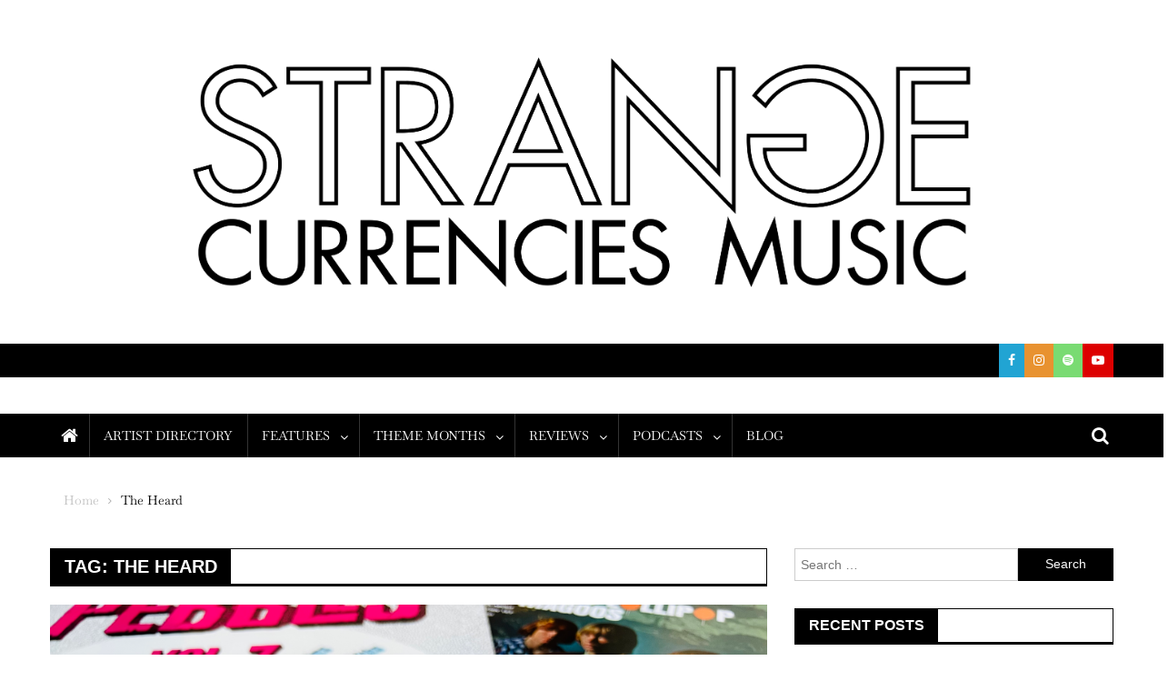

--- FILE ---
content_type: text/html; charset=UTF-8
request_url: http://strangecurrenciesmusic.com/tag/the-heard/
body_size: 12788
content:
<!doctype html>
<html lang="en-US">
<head>
<meta charset="UTF-8">
<meta name="viewport" content="width=device-width, initial-scale=1">
<link rel="profile" href="http://gmpg.org/xfn/11">

<title>The Heard &#8211; Strange Currencies</title>
<meta name='robots' content='max-image-preview:large' />
<script type="text/javascript">
/* <![CDATA[ */
window.koko_analytics = {"url":"http:\/\/strangecurrenciesmusic.com\/koko-analytics-collect.php","site_url":"http:\/\/strangecurrenciesmusic.com","post_id":0,"path":"\/tag\/the-heard\/","method":"cookie","use_cookie":true};
/* ]]> */
</script>
<link rel='dns-prefetch' href='//fonts.googleapis.com' />
<link href='https://fonts.gstatic.com' crossorigin rel='preconnect' />
<link rel="alternate" type="application/rss+xml" title="Strange Currencies &raquo; Feed" href="http://strangecurrenciesmusic.com/feed/" />
<link rel="alternate" type="application/rss+xml" title="Strange Currencies &raquo; Comments Feed" href="http://strangecurrenciesmusic.com/comments/feed/" />
<link rel="alternate" type="application/rss+xml" title="Strange Currencies &raquo; The Heard Tag Feed" href="http://strangecurrenciesmusic.com/tag/the-heard/feed/" />
<style id='wp-img-auto-sizes-contain-inline-css' type='text/css'>
img:is([sizes=auto i],[sizes^="auto," i]){contain-intrinsic-size:3000px 1500px}
/*# sourceURL=wp-img-auto-sizes-contain-inline-css */
</style>
<style id='wp-emoji-styles-inline-css' type='text/css'>

	img.wp-smiley, img.emoji {
		display: inline !important;
		border: none !important;
		box-shadow: none !important;
		height: 1em !important;
		width: 1em !important;
		margin: 0 0.07em !important;
		vertical-align: -0.1em !important;
		background: none !important;
		padding: 0 !important;
	}
/*# sourceURL=wp-emoji-styles-inline-css */
</style>
<style id='wp-block-library-inline-css' type='text/css'>
:root{--wp-block-synced-color:#7a00df;--wp-block-synced-color--rgb:122,0,223;--wp-bound-block-color:var(--wp-block-synced-color);--wp-editor-canvas-background:#ddd;--wp-admin-theme-color:#007cba;--wp-admin-theme-color--rgb:0,124,186;--wp-admin-theme-color-darker-10:#006ba1;--wp-admin-theme-color-darker-10--rgb:0,107,160.5;--wp-admin-theme-color-darker-20:#005a87;--wp-admin-theme-color-darker-20--rgb:0,90,135;--wp-admin-border-width-focus:2px}@media (min-resolution:192dpi){:root{--wp-admin-border-width-focus:1.5px}}.wp-element-button{cursor:pointer}:root .has-very-light-gray-background-color{background-color:#eee}:root .has-very-dark-gray-background-color{background-color:#313131}:root .has-very-light-gray-color{color:#eee}:root .has-very-dark-gray-color{color:#313131}:root .has-vivid-green-cyan-to-vivid-cyan-blue-gradient-background{background:linear-gradient(135deg,#00d084,#0693e3)}:root .has-purple-crush-gradient-background{background:linear-gradient(135deg,#34e2e4,#4721fb 50%,#ab1dfe)}:root .has-hazy-dawn-gradient-background{background:linear-gradient(135deg,#faaca8,#dad0ec)}:root .has-subdued-olive-gradient-background{background:linear-gradient(135deg,#fafae1,#67a671)}:root .has-atomic-cream-gradient-background{background:linear-gradient(135deg,#fdd79a,#004a59)}:root .has-nightshade-gradient-background{background:linear-gradient(135deg,#330968,#31cdcf)}:root .has-midnight-gradient-background{background:linear-gradient(135deg,#020381,#2874fc)}:root{--wp--preset--font-size--normal:16px;--wp--preset--font-size--huge:42px}.has-regular-font-size{font-size:1em}.has-larger-font-size{font-size:2.625em}.has-normal-font-size{font-size:var(--wp--preset--font-size--normal)}.has-huge-font-size{font-size:var(--wp--preset--font-size--huge)}.has-text-align-center{text-align:center}.has-text-align-left{text-align:left}.has-text-align-right{text-align:right}.has-fit-text{white-space:nowrap!important}#end-resizable-editor-section{display:none}.aligncenter{clear:both}.items-justified-left{justify-content:flex-start}.items-justified-center{justify-content:center}.items-justified-right{justify-content:flex-end}.items-justified-space-between{justify-content:space-between}.screen-reader-text{border:0;clip-path:inset(50%);height:1px;margin:-1px;overflow:hidden;padding:0;position:absolute;width:1px;word-wrap:normal!important}.screen-reader-text:focus{background-color:#ddd;clip-path:none;color:#444;display:block;font-size:1em;height:auto;left:5px;line-height:normal;padding:15px 23px 14px;text-decoration:none;top:5px;width:auto;z-index:100000}html :where(.has-border-color){border-style:solid}html :where([style*=border-top-color]){border-top-style:solid}html :where([style*=border-right-color]){border-right-style:solid}html :where([style*=border-bottom-color]){border-bottom-style:solid}html :where([style*=border-left-color]){border-left-style:solid}html :where([style*=border-width]){border-style:solid}html :where([style*=border-top-width]){border-top-style:solid}html :where([style*=border-right-width]){border-right-style:solid}html :where([style*=border-bottom-width]){border-bottom-style:solid}html :where([style*=border-left-width]){border-left-style:solid}html :where(img[class*=wp-image-]){height:auto;max-width:100%}:where(figure){margin:0 0 1em}html :where(.is-position-sticky){--wp-admin--admin-bar--position-offset:var(--wp-admin--admin-bar--height,0px)}@media screen and (max-width:600px){html :where(.is-position-sticky){--wp-admin--admin-bar--position-offset:0px}}

/*# sourceURL=wp-block-library-inline-css */
</style><style id='global-styles-inline-css' type='text/css'>
:root{--wp--preset--aspect-ratio--square: 1;--wp--preset--aspect-ratio--4-3: 4/3;--wp--preset--aspect-ratio--3-4: 3/4;--wp--preset--aspect-ratio--3-2: 3/2;--wp--preset--aspect-ratio--2-3: 2/3;--wp--preset--aspect-ratio--16-9: 16/9;--wp--preset--aspect-ratio--9-16: 9/16;--wp--preset--color--black: #000000;--wp--preset--color--cyan-bluish-gray: #abb8c3;--wp--preset--color--white: #ffffff;--wp--preset--color--pale-pink: #f78da7;--wp--preset--color--vivid-red: #cf2e2e;--wp--preset--color--luminous-vivid-orange: #ff6900;--wp--preset--color--luminous-vivid-amber: #fcb900;--wp--preset--color--light-green-cyan: #7bdcb5;--wp--preset--color--vivid-green-cyan: #00d084;--wp--preset--color--pale-cyan-blue: #8ed1fc;--wp--preset--color--vivid-cyan-blue: #0693e3;--wp--preset--color--vivid-purple: #9b51e0;--wp--preset--gradient--vivid-cyan-blue-to-vivid-purple: linear-gradient(135deg,rgb(6,147,227) 0%,rgb(155,81,224) 100%);--wp--preset--gradient--light-green-cyan-to-vivid-green-cyan: linear-gradient(135deg,rgb(122,220,180) 0%,rgb(0,208,130) 100%);--wp--preset--gradient--luminous-vivid-amber-to-luminous-vivid-orange: linear-gradient(135deg,rgb(252,185,0) 0%,rgb(255,105,0) 100%);--wp--preset--gradient--luminous-vivid-orange-to-vivid-red: linear-gradient(135deg,rgb(255,105,0) 0%,rgb(207,46,46) 100%);--wp--preset--gradient--very-light-gray-to-cyan-bluish-gray: linear-gradient(135deg,rgb(238,238,238) 0%,rgb(169,184,195) 100%);--wp--preset--gradient--cool-to-warm-spectrum: linear-gradient(135deg,rgb(74,234,220) 0%,rgb(151,120,209) 20%,rgb(207,42,186) 40%,rgb(238,44,130) 60%,rgb(251,105,98) 80%,rgb(254,248,76) 100%);--wp--preset--gradient--blush-light-purple: linear-gradient(135deg,rgb(255,206,236) 0%,rgb(152,150,240) 100%);--wp--preset--gradient--blush-bordeaux: linear-gradient(135deg,rgb(254,205,165) 0%,rgb(254,45,45) 50%,rgb(107,0,62) 100%);--wp--preset--gradient--luminous-dusk: linear-gradient(135deg,rgb(255,203,112) 0%,rgb(199,81,192) 50%,rgb(65,88,208) 100%);--wp--preset--gradient--pale-ocean: linear-gradient(135deg,rgb(255,245,203) 0%,rgb(182,227,212) 50%,rgb(51,167,181) 100%);--wp--preset--gradient--electric-grass: linear-gradient(135deg,rgb(202,248,128) 0%,rgb(113,206,126) 100%);--wp--preset--gradient--midnight: linear-gradient(135deg,rgb(2,3,129) 0%,rgb(40,116,252) 100%);--wp--preset--font-size--small: 13px;--wp--preset--font-size--medium: 20px;--wp--preset--font-size--large: 36px;--wp--preset--font-size--x-large: 42px;--wp--preset--font-family--baskervville: Baskervville;--wp--preset--spacing--20: 0.44rem;--wp--preset--spacing--30: 0.67rem;--wp--preset--spacing--40: 1rem;--wp--preset--spacing--50: 1.5rem;--wp--preset--spacing--60: 2.25rem;--wp--preset--spacing--70: 3.38rem;--wp--preset--spacing--80: 5.06rem;--wp--preset--shadow--natural: 6px 6px 9px rgba(0, 0, 0, 0.2);--wp--preset--shadow--deep: 12px 12px 50px rgba(0, 0, 0, 0.4);--wp--preset--shadow--sharp: 6px 6px 0px rgba(0, 0, 0, 0.2);--wp--preset--shadow--outlined: 6px 6px 0px -3px rgb(255, 255, 255), 6px 6px rgb(0, 0, 0);--wp--preset--shadow--crisp: 6px 6px 0px rgb(0, 0, 0);}:where(.is-layout-flex){gap: 0.5em;}:where(.is-layout-grid){gap: 0.5em;}body .is-layout-flex{display: flex;}.is-layout-flex{flex-wrap: wrap;align-items: center;}.is-layout-flex > :is(*, div){margin: 0;}body .is-layout-grid{display: grid;}.is-layout-grid > :is(*, div){margin: 0;}:where(.wp-block-columns.is-layout-flex){gap: 2em;}:where(.wp-block-columns.is-layout-grid){gap: 2em;}:where(.wp-block-post-template.is-layout-flex){gap: 1.25em;}:where(.wp-block-post-template.is-layout-grid){gap: 1.25em;}.has-black-color{color: var(--wp--preset--color--black) !important;}.has-cyan-bluish-gray-color{color: var(--wp--preset--color--cyan-bluish-gray) !important;}.has-white-color{color: var(--wp--preset--color--white) !important;}.has-pale-pink-color{color: var(--wp--preset--color--pale-pink) !important;}.has-vivid-red-color{color: var(--wp--preset--color--vivid-red) !important;}.has-luminous-vivid-orange-color{color: var(--wp--preset--color--luminous-vivid-orange) !important;}.has-luminous-vivid-amber-color{color: var(--wp--preset--color--luminous-vivid-amber) !important;}.has-light-green-cyan-color{color: var(--wp--preset--color--light-green-cyan) !important;}.has-vivid-green-cyan-color{color: var(--wp--preset--color--vivid-green-cyan) !important;}.has-pale-cyan-blue-color{color: var(--wp--preset--color--pale-cyan-blue) !important;}.has-vivid-cyan-blue-color{color: var(--wp--preset--color--vivid-cyan-blue) !important;}.has-vivid-purple-color{color: var(--wp--preset--color--vivid-purple) !important;}.has-black-background-color{background-color: var(--wp--preset--color--black) !important;}.has-cyan-bluish-gray-background-color{background-color: var(--wp--preset--color--cyan-bluish-gray) !important;}.has-white-background-color{background-color: var(--wp--preset--color--white) !important;}.has-pale-pink-background-color{background-color: var(--wp--preset--color--pale-pink) !important;}.has-vivid-red-background-color{background-color: var(--wp--preset--color--vivid-red) !important;}.has-luminous-vivid-orange-background-color{background-color: var(--wp--preset--color--luminous-vivid-orange) !important;}.has-luminous-vivid-amber-background-color{background-color: var(--wp--preset--color--luminous-vivid-amber) !important;}.has-light-green-cyan-background-color{background-color: var(--wp--preset--color--light-green-cyan) !important;}.has-vivid-green-cyan-background-color{background-color: var(--wp--preset--color--vivid-green-cyan) !important;}.has-pale-cyan-blue-background-color{background-color: var(--wp--preset--color--pale-cyan-blue) !important;}.has-vivid-cyan-blue-background-color{background-color: var(--wp--preset--color--vivid-cyan-blue) !important;}.has-vivid-purple-background-color{background-color: var(--wp--preset--color--vivid-purple) !important;}.has-black-border-color{border-color: var(--wp--preset--color--black) !important;}.has-cyan-bluish-gray-border-color{border-color: var(--wp--preset--color--cyan-bluish-gray) !important;}.has-white-border-color{border-color: var(--wp--preset--color--white) !important;}.has-pale-pink-border-color{border-color: var(--wp--preset--color--pale-pink) !important;}.has-vivid-red-border-color{border-color: var(--wp--preset--color--vivid-red) !important;}.has-luminous-vivid-orange-border-color{border-color: var(--wp--preset--color--luminous-vivid-orange) !important;}.has-luminous-vivid-amber-border-color{border-color: var(--wp--preset--color--luminous-vivid-amber) !important;}.has-light-green-cyan-border-color{border-color: var(--wp--preset--color--light-green-cyan) !important;}.has-vivid-green-cyan-border-color{border-color: var(--wp--preset--color--vivid-green-cyan) !important;}.has-pale-cyan-blue-border-color{border-color: var(--wp--preset--color--pale-cyan-blue) !important;}.has-vivid-cyan-blue-border-color{border-color: var(--wp--preset--color--vivid-cyan-blue) !important;}.has-vivid-purple-border-color{border-color: var(--wp--preset--color--vivid-purple) !important;}.has-vivid-cyan-blue-to-vivid-purple-gradient-background{background: var(--wp--preset--gradient--vivid-cyan-blue-to-vivid-purple) !important;}.has-light-green-cyan-to-vivid-green-cyan-gradient-background{background: var(--wp--preset--gradient--light-green-cyan-to-vivid-green-cyan) !important;}.has-luminous-vivid-amber-to-luminous-vivid-orange-gradient-background{background: var(--wp--preset--gradient--luminous-vivid-amber-to-luminous-vivid-orange) !important;}.has-luminous-vivid-orange-to-vivid-red-gradient-background{background: var(--wp--preset--gradient--luminous-vivid-orange-to-vivid-red) !important;}.has-very-light-gray-to-cyan-bluish-gray-gradient-background{background: var(--wp--preset--gradient--very-light-gray-to-cyan-bluish-gray) !important;}.has-cool-to-warm-spectrum-gradient-background{background: var(--wp--preset--gradient--cool-to-warm-spectrum) !important;}.has-blush-light-purple-gradient-background{background: var(--wp--preset--gradient--blush-light-purple) !important;}.has-blush-bordeaux-gradient-background{background: var(--wp--preset--gradient--blush-bordeaux) !important;}.has-luminous-dusk-gradient-background{background: var(--wp--preset--gradient--luminous-dusk) !important;}.has-pale-ocean-gradient-background{background: var(--wp--preset--gradient--pale-ocean) !important;}.has-electric-grass-gradient-background{background: var(--wp--preset--gradient--electric-grass) !important;}.has-midnight-gradient-background{background: var(--wp--preset--gradient--midnight) !important;}.has-small-font-size{font-size: var(--wp--preset--font-size--small) !important;}.has-medium-font-size{font-size: var(--wp--preset--font-size--medium) !important;}.has-large-font-size{font-size: var(--wp--preset--font-size--large) !important;}.has-x-large-font-size{font-size: var(--wp--preset--font-size--x-large) !important;}.has-baskervville-font-family{font-family: var(--wp--preset--font-family--baskervville) !important;}
/*# sourceURL=global-styles-inline-css */
</style>

<style id='classic-theme-styles-inline-css' type='text/css'>
/*! This file is auto-generated */
.wp-block-button__link{color:#fff;background-color:#32373c;border-radius:9999px;box-shadow:none;text-decoration:none;padding:calc(.667em + 2px) calc(1.333em + 2px);font-size:1.125em}.wp-block-file__button{background:#32373c;color:#fff;text-decoration:none}
/*# sourceURL=/wp-includes/css/classic-themes.min.css */
</style>
<link rel='stylesheet' id='font-awesome-css' href='http://strangecurrenciesmusic.com/wp-content/themes/blogmagazine/inc/dglib/assets/library/font-awesome/css/font-awesome.min.css?ver=1.0.0' type='text/css' media='all' />
<link rel='stylesheet' id='dg-front-style-css' href='http://strangecurrenciesmusic.com/wp-content/themes/blogmagazine/inc/dglib/assets/css/dg-front-style.min.css?ver=1.0.0' type='text/css' media='all' />
<link rel='stylesheet' id='blogmagazine-fonts-css' href='https://fonts.googleapis.com/css?family=Roboto+Condensed%3A300italic%2C400italic%2C700italic%2C400%2C300%2C700%7CRoboto%3A300%2C400%2C400i%2C500%2C700%7CTitillium+Web%3A400%2C600%2C700%2C300&#038;subset=latin%2Clatin-ext' type='text/css' media='all' />
<link rel='stylesheet' id='lightslider-style-css' href='http://strangecurrenciesmusic.com/wp-content/themes/blogmagazine/assets/library/lightslider/css/lightslider.min.css?ver=1.1.6' type='text/css' media='all' />
<link rel='stylesheet' id='blogmagazine-main-style-css' href='http://strangecurrenciesmusic.com/wp-content/themes/blogmagazine/assets/css/blogmagazine.min.css?ver=1.0.0' type='text/css' media='all' />
<link rel='stylesheet' id='blogmagazine-style-css' href='http://strangecurrenciesmusic.com/wp-content/themes/blogmagazine/style.css?ver=1.1.7' type='text/css' media='all' />
<style id='blogmagazine-style-inline-css' type='text/css'>
.category-button.blogmagazine-cat-122 a{background-color:#ffffff;color:#fff}
.category-button.blogmagazine-cat-122 a:hover{color:#fff}
.category-button.blogmagazine-cat-122 a:hover{background-color:#cdcdcd}
.blogmagazine-block-title .blogmagazine-cat-122{color:#ffffff}
.ticker-caption,.blogmagazine-ticker-block .lSAction > a,.page-header .page-title,.blogmagazine-block-title .wdgt-tab-term.active-item,.blogmagazine-block-title .wdgt-tab-term:hover,.blogmagazine-block-title .title-wrapper,.blogmagazine-header-menu-block-wrap,.navigation .nav-links a,.bttn,button,input[type='button'],input[type='reset'],input[type='submit'],.navigation .nav-links a:hover,.bttn:hover,button,input[type='button']:hover,input[type='reset']:hover,input[type='submit']:hover,.widget_search .search-submit,.edit-link .post-edit-link,.reply .comment-reply-link,.blogmagazine-top-header-wrap,.blogmagazine-header-menu-wrapper,.main-navigation ul.sub-menu,.main-navigation ul.children,.blogmagazine-header-menu-wrapper::before,.blogmagazine-header-menu-wrapper::after,.blogmagazine-header-search-wrapper .search-form-main .search-submit,.blogmagazine_default_tabbed ul.widget-tabs li,.blogmagazine-full-width-title-nav-wrap .carousel-nav-action .carousel-controls:hover,.blogmagazine_social_media .social-link a,.blogmagazine-archive-more .blogmagazine-button:hover,.error404 .page-title,#blogmagazine-scrollup,.blogmagazine_featured_slider .slider-posts .lSAction > a:hover,div.wpforms-container-full .wpforms-form input[type='submit'],div.wpforms-container-full .wpforms-form button[type='submit'],div.wpforms-container-full .wpforms-form .wpforms-page-button,div.wpforms-container-full .wpforms-form input[type='submit']:hover,div.wpforms-container-full .wpforms-form button[type='submit']:hover,div.wpforms-container-full .wpforms-form .wpforms-page-button:hover{background-color:#000000}
.main-navigation ul .menu-item.current-menu-item > a,.main-navigation ul .menu-item.current-page-ancestor > a,.main-navigation ul .menu-item:hover > a,.home .blogmagazine-home-icon a,.main-navigation ul .menu-item:hover > a,.blogmagazine-home-icon a:hover,.main-navigation ul li:hover > a,.main-navigation ul li.current-menu-item > a,.main-navigation ul li.current_page_item > a,.main-navigation ul li.current-menu-ancestor > a,.blogmagazine_default_tabbed ul.widget-tabs li.ui-tabs-active,.blogmagazine_default_tabbed ul.widget-tabs li:hover{background-color:#000000}
.blogmagazine-header-menu-block-wrap::before,.blogmagazine-header-menu-block-wrap::after{border-right-color:#000000}
a,a:hover,a:focus,a:active,.widget a:hover,.widget a:hover::before,.widget li:hover::before,.entry-footer a:hover,.comment-author .fn .url:hover,#cancel-comment-reply-link,#cancel-comment-reply-link:before,.logged-in-as a,.blogmagazine-slide-content-wrap .post-title a:hover,#middle-footer .widget a:hover,#middle-footer .widget a:hover:before,#middle-footer .widget li:hover:before,.blogmagazine_featured_posts .blogmagazine-single-post .blogmagazine-post-content .blogmagazine-post-title a:hover,.blogmagazine_fullwidth_posts .blogmagazine-single-post .blogmagazine-post-title a:hover,.blogmagazine_block_posts .layout3 .blogmagazine-primary-block-wrap .blogmagazine-single-post .blogmagazine-post-title a:hover,.blogmagazine_featured_posts .layout2 .blogmagazine-single-post-wrap .blogmagazine-post-content .blogmagazine-post-title a:hover,.blogmagazine-related-title,.blogmagazine-post-meta span:hover,.blogmagazine-post-meta span a:hover,.blogmagazine_featured_posts .layout2 .blogmagazine-single-post-wrap .blogmagazine-post-content .blogmagazine-post-meta span:hover,.blogmagazine_featured_posts .layout2 .blogmagazine-single-post-wrap .blogmagazine-post-content .blogmagazine-post-meta span a:hover,.blogmagazine-post-title.small-size a:hover,#footer-navigation ul li a:hover,.entry-title a:hover,.entry-meta span a:hover,.entry-meta span:hover,.blogmagazine-post-meta span:hover,.blogmagazine-post-meta span a:hover,.blogmagazine_featured_posts .blogmagazine-single-post-wrap .blogmagazine-post-content .blogmagazine-post-meta span:hover,.blogmagazine_featured_posts .blogmagazine-single-post-wrap .blogmagazine-post-content .blogmagazine-post-meta span a:hover,.blogmagazine_featured_slider .featured-posts .blogmagazine-single-post .blogmagazine-post-content .blogmagazine-post-title a:hover,.blogmagazine-block-title .wdgt-tab-term{color:#000000}
.dglib-breadcrumbs-wrapper .layout2 li.trail-item::before{border-top-color:#000000;border-bottom-color:#000000}
.dglib-breadcrumbs-wrapper .layout2 li.trail-item::after{border-left-color:#000000}
.dglib-breadcrumbs-wrapper .layout2 li.trail-item > a,.dglib-breadcrumbs-wrapper .layout2 li.trail-item > span{background-color:#000000}
.dglib-breadcrumbs-wrapper .layout2 li.trail-item.trail-end::before{border-top-color:#000000;border-bottom-color:#000000}
.dglib-breadcrumbs-wrapper .layout2 li.trail-item.trail-end::after{border-left-color:#000000}
.dglib-breadcrumbs-wrapper .layout2 li.trail-item.trail-end > a,.dglib-breadcrumbs-wrapper .layout2 li.trail-item.trail-end > span{background-color:#000000}
.page-header,.blogmagazine-block-title,.navigation .nav-links a,.bttn,button,input[type='button'],input[type='reset'],input[type='submit'],.widget_search .search-submit,.blogmagazine-archive-more .blogmagazine-button:hover{border-color:#000000}
.comment-list .comment-body,.blogmagazine-header-search-wrapper .search-form-main{border-top-color:#000000}
.blogmagazine-header-search-wrapper .search-form-main:before{border-bottom-color:#000000}
.blogmagazine-block-title .wdgt-tab-term.active-item a,.blogmagazine-block-title .wdgt-tab-term:hover a{color:#fff}.blogmagazine-logo-section-wrapper{color:blank}.site-title a{color:#000000}
/*# sourceURL=blogmagazine-style-inline-css */
</style>
<script type="text/javascript" src="http://strangecurrenciesmusic.com/wp-includes/js/jquery/jquery.min.js?ver=3.7.1" id="jquery-core-js"></script>
<script type="text/javascript" src="http://strangecurrenciesmusic.com/wp-includes/js/jquery/jquery-migrate.min.js?ver=3.4.1" id="jquery-migrate-js"></script>
<link rel="https://api.w.org/" href="http://strangecurrenciesmusic.com/wp-json/" /><link rel="alternate" title="JSON" type="application/json" href="http://strangecurrenciesmusic.com/wp-json/wp/v2/tags/1473" /><link rel="EditURI" type="application/rsd+xml" title="RSD" href="http://strangecurrenciesmusic.com/xmlrpc.php?rsd" />
<meta name="generator" content="WordPress 6.9" />
<style type="text/css" id="custom-background-css">
body.custom-background { background-color: #ffffff; }
</style>
	<link rel="icon" href="http://strangecurrenciesmusic.com/wp-content/uploads/2022/01/cropped-podcast-cover-32x32.jpg" sizes="32x32" />
<link rel="icon" href="http://strangecurrenciesmusic.com/wp-content/uploads/2022/01/cropped-podcast-cover-192x192.jpg" sizes="192x192" />
<link rel="apple-touch-icon" href="http://strangecurrenciesmusic.com/wp-content/uploads/2022/01/cropped-podcast-cover-180x180.jpg" />
<meta name="msapplication-TileImage" content="http://strangecurrenciesmusic.com/wp-content/uploads/2022/01/cropped-podcast-cover-270x270.jpg" />
		<style type="text/css" id="wp-custom-css">
			a {
     color: 		#0000FF;
}		</style>
			<!-- Fonts Plugin CSS - https://fontsplugin.com/ -->
	<style>
		/* Cached: January 22, 2026 at 1:18pm */
/* latin-ext */
@font-face {
  font-family: 'Baskervville';
  font-style: italic;
  font-weight: 400;
  font-display: swap;
  src: url(https://fonts.gstatic.com/s/baskervville/v20/YA9Kr0yU4l_XOrogbkun3kQQtamlrvL78dltSimQmw.woff2) format('woff2');
  unicode-range: U+0100-02BA, U+02BD-02C5, U+02C7-02CC, U+02CE-02D7, U+02DD-02FF, U+0304, U+0308, U+0329, U+1D00-1DBF, U+1E00-1E9F, U+1EF2-1EFF, U+2020, U+20A0-20AB, U+20AD-20C0, U+2113, U+2C60-2C7F, U+A720-A7FF;
}
/* latin */
@font-face {
  font-family: 'Baskervville';
  font-style: italic;
  font-weight: 400;
  font-display: swap;
  src: url(https://fonts.gstatic.com/s/baskervville/v20/YA9Kr0yU4l_XOrogbkun3kQQtamrrvL78dltSik.woff2) format('woff2');
  unicode-range: U+0000-00FF, U+0131, U+0152-0153, U+02BB-02BC, U+02C6, U+02DA, U+02DC, U+0304, U+0308, U+0329, U+2000-206F, U+20AC, U+2122, U+2191, U+2193, U+2212, U+2215, U+FEFF, U+FFFD;
}
/* latin-ext */
@font-face {
  font-family: 'Baskervville';
  font-style: italic;
  font-weight: 500;
  font-display: swap;
  src: url(https://fonts.gstatic.com/s/baskervville/v20/YA9Kr0yU4l_XOrogbkun3kQQtamlrvL78dltSimQmw.woff2) format('woff2');
  unicode-range: U+0100-02BA, U+02BD-02C5, U+02C7-02CC, U+02CE-02D7, U+02DD-02FF, U+0304, U+0308, U+0329, U+1D00-1DBF, U+1E00-1E9F, U+1EF2-1EFF, U+2020, U+20A0-20AB, U+20AD-20C0, U+2113, U+2C60-2C7F, U+A720-A7FF;
}
/* latin */
@font-face {
  font-family: 'Baskervville';
  font-style: italic;
  font-weight: 500;
  font-display: swap;
  src: url(https://fonts.gstatic.com/s/baskervville/v20/YA9Kr0yU4l_XOrogbkun3kQQtamrrvL78dltSik.woff2) format('woff2');
  unicode-range: U+0000-00FF, U+0131, U+0152-0153, U+02BB-02BC, U+02C6, U+02DA, U+02DC, U+0304, U+0308, U+0329, U+2000-206F, U+20AC, U+2122, U+2191, U+2193, U+2212, U+2215, U+FEFF, U+FFFD;
}
/* latin-ext */
@font-face {
  font-family: 'Baskervville';
  font-style: italic;
  font-weight: 600;
  font-display: swap;
  src: url(https://fonts.gstatic.com/s/baskervville/v20/YA9Kr0yU4l_XOrogbkun3kQQtamlrvL78dltSimQmw.woff2) format('woff2');
  unicode-range: U+0100-02BA, U+02BD-02C5, U+02C7-02CC, U+02CE-02D7, U+02DD-02FF, U+0304, U+0308, U+0329, U+1D00-1DBF, U+1E00-1E9F, U+1EF2-1EFF, U+2020, U+20A0-20AB, U+20AD-20C0, U+2113, U+2C60-2C7F, U+A720-A7FF;
}
/* latin */
@font-face {
  font-family: 'Baskervville';
  font-style: italic;
  font-weight: 600;
  font-display: swap;
  src: url(https://fonts.gstatic.com/s/baskervville/v20/YA9Kr0yU4l_XOrogbkun3kQQtamrrvL78dltSik.woff2) format('woff2');
  unicode-range: U+0000-00FF, U+0131, U+0152-0153, U+02BB-02BC, U+02C6, U+02DA, U+02DC, U+0304, U+0308, U+0329, U+2000-206F, U+20AC, U+2122, U+2191, U+2193, U+2212, U+2215, U+FEFF, U+FFFD;
}
/* latin-ext */
@font-face {
  font-family: 'Baskervville';
  font-style: italic;
  font-weight: 700;
  font-display: swap;
  src: url(https://fonts.gstatic.com/s/baskervville/v20/YA9Kr0yU4l_XOrogbkun3kQQtamlrvL78dltSimQmw.woff2) format('woff2');
  unicode-range: U+0100-02BA, U+02BD-02C5, U+02C7-02CC, U+02CE-02D7, U+02DD-02FF, U+0304, U+0308, U+0329, U+1D00-1DBF, U+1E00-1E9F, U+1EF2-1EFF, U+2020, U+20A0-20AB, U+20AD-20C0, U+2113, U+2C60-2C7F, U+A720-A7FF;
}
/* latin */
@font-face {
  font-family: 'Baskervville';
  font-style: italic;
  font-weight: 700;
  font-display: swap;
  src: url(https://fonts.gstatic.com/s/baskervville/v20/YA9Kr0yU4l_XOrogbkun3kQQtamrrvL78dltSik.woff2) format('woff2');
  unicode-range: U+0000-00FF, U+0131, U+0152-0153, U+02BB-02BC, U+02C6, U+02DA, U+02DC, U+0304, U+0308, U+0329, U+2000-206F, U+20AC, U+2122, U+2191, U+2193, U+2212, U+2215, U+FEFF, U+FFFD;
}
/* latin-ext */
@font-face {
  font-family: 'Baskervville';
  font-style: normal;
  font-weight: 400;
  font-display: swap;
  src: url(https://fonts.gstatic.com/s/baskervville/v20/YA9Ur0yU4l_XOrogbkun3kQQvpmppPPZ9PltWik.woff2) format('woff2');
  unicode-range: U+0100-02BA, U+02BD-02C5, U+02C7-02CC, U+02CE-02D7, U+02DD-02FF, U+0304, U+0308, U+0329, U+1D00-1DBF, U+1E00-1E9F, U+1EF2-1EFF, U+2020, U+20A0-20AB, U+20AD-20C0, U+2113, U+2C60-2C7F, U+A720-A7FF;
}
/* latin */
@font-face {
  font-family: 'Baskervville';
  font-style: normal;
  font-weight: 400;
  font-display: swap;
  src: url(https://fonts.gstatic.com/s/baskervville/v20/YA9Ur0yU4l_XOrogbkun3kQQsJmppPPZ9Plt.woff2) format('woff2');
  unicode-range: U+0000-00FF, U+0131, U+0152-0153, U+02BB-02BC, U+02C6, U+02DA, U+02DC, U+0304, U+0308, U+0329, U+2000-206F, U+20AC, U+2122, U+2191, U+2193, U+2212, U+2215, U+FEFF, U+FFFD;
}
/* latin-ext */
@font-face {
  font-family: 'Baskervville';
  font-style: normal;
  font-weight: 500;
  font-display: swap;
  src: url(https://fonts.gstatic.com/s/baskervville/v20/YA9Ur0yU4l_XOrogbkun3kQQvpmppPPZ9PltWik.woff2) format('woff2');
  unicode-range: U+0100-02BA, U+02BD-02C5, U+02C7-02CC, U+02CE-02D7, U+02DD-02FF, U+0304, U+0308, U+0329, U+1D00-1DBF, U+1E00-1E9F, U+1EF2-1EFF, U+2020, U+20A0-20AB, U+20AD-20C0, U+2113, U+2C60-2C7F, U+A720-A7FF;
}
/* latin */
@font-face {
  font-family: 'Baskervville';
  font-style: normal;
  font-weight: 500;
  font-display: swap;
  src: url(https://fonts.gstatic.com/s/baskervville/v20/YA9Ur0yU4l_XOrogbkun3kQQsJmppPPZ9Plt.woff2) format('woff2');
  unicode-range: U+0000-00FF, U+0131, U+0152-0153, U+02BB-02BC, U+02C6, U+02DA, U+02DC, U+0304, U+0308, U+0329, U+2000-206F, U+20AC, U+2122, U+2191, U+2193, U+2212, U+2215, U+FEFF, U+FFFD;
}
/* latin-ext */
@font-face {
  font-family: 'Baskervville';
  font-style: normal;
  font-weight: 600;
  font-display: swap;
  src: url(https://fonts.gstatic.com/s/baskervville/v20/YA9Ur0yU4l_XOrogbkun3kQQvpmppPPZ9PltWik.woff2) format('woff2');
  unicode-range: U+0100-02BA, U+02BD-02C5, U+02C7-02CC, U+02CE-02D7, U+02DD-02FF, U+0304, U+0308, U+0329, U+1D00-1DBF, U+1E00-1E9F, U+1EF2-1EFF, U+2020, U+20A0-20AB, U+20AD-20C0, U+2113, U+2C60-2C7F, U+A720-A7FF;
}
/* latin */
@font-face {
  font-family: 'Baskervville';
  font-style: normal;
  font-weight: 600;
  font-display: swap;
  src: url(https://fonts.gstatic.com/s/baskervville/v20/YA9Ur0yU4l_XOrogbkun3kQQsJmppPPZ9Plt.woff2) format('woff2');
  unicode-range: U+0000-00FF, U+0131, U+0152-0153, U+02BB-02BC, U+02C6, U+02DA, U+02DC, U+0304, U+0308, U+0329, U+2000-206F, U+20AC, U+2122, U+2191, U+2193, U+2212, U+2215, U+FEFF, U+FFFD;
}
/* latin-ext */
@font-face {
  font-family: 'Baskervville';
  font-style: normal;
  font-weight: 700;
  font-display: swap;
  src: url(https://fonts.gstatic.com/s/baskervville/v20/YA9Ur0yU4l_XOrogbkun3kQQvpmppPPZ9PltWik.woff2) format('woff2');
  unicode-range: U+0100-02BA, U+02BD-02C5, U+02C7-02CC, U+02CE-02D7, U+02DD-02FF, U+0304, U+0308, U+0329, U+1D00-1DBF, U+1E00-1E9F, U+1EF2-1EFF, U+2020, U+20A0-20AB, U+20AD-20C0, U+2113, U+2C60-2C7F, U+A720-A7FF;
}
/* latin */
@font-face {
  font-family: 'Baskervville';
  font-style: normal;
  font-weight: 700;
  font-display: swap;
  src: url(https://fonts.gstatic.com/s/baskervville/v20/YA9Ur0yU4l_XOrogbkun3kQQsJmppPPZ9Plt.woff2) format('woff2');
  unicode-range: U+0000-00FF, U+0131, U+0152-0153, U+02BB-02BC, U+02C6, U+02DA, U+02DC, U+0304, U+0308, U+0329, U+2000-206F, U+20AC, U+2122, U+2191, U+2193, U+2212, U+2215, U+FEFF, U+FFFD;
}

:root {
--font-base: Baskervville;
--font-headings: Futura, Trebuchet MS, Arial, sans-serif;
--font-input: Futura, Trebuchet MS, Arial, sans-serif;
}
body, #content, .entry-content, .post-content, .page-content, .post-excerpt, .entry-summary, .entry-excerpt, .widget-area, .widget, .sidebar, #sidebar, footer, .footer, #footer, .site-footer {
font-family: "Baskervville";
 }
#site-title, .site-title, #site-title a, .site-title a, .entry-title, .entry-title a, h1, h2, h3, h4, h5, h6, .widget-title, .elementor-heading-title {
font-family: Futura, Trebuchet MS, Arial, sans-serif;
 }
button, .button, input, select, textarea, .wp-block-button, .wp-block-button__link {
font-family: Futura, Trebuchet MS, Arial, sans-serif;
 }
	</style>
	<!-- Fonts Plugin CSS -->
	</head>
<body class="archive tag tag-the-heard tag-1473 custom-background wp-theme-blogmagazine group-blog fullwidth_layout hfeed right-sidebar" >
<a class="skip-link screen-reader-text" href="#content">Skip to content</a>	<div id="page" class="site">	
		<header id="masthead" class="site-header" role="banner"><div class="custom-header-media">
	<div id="wp-custom-header" class="wp-custom-header"><img src="http://strangecurrenciesmusic.com/wp-content/uploads/2022/01/cropped-StrangeCurrenciesWebLogoBanner.png" width="3095" height="913" alt="" decoding="async" fetchpriority="high" /></div></div>
<div class="blogmagazine-top-header-wrap">
	<div class="dg-container">
				<div class="blogmagazine-top-left-section-wrapper">
								</div><!-- .blogmagazine-top-left-section-wrapper -->
		<div class="blogmagazine-top-right-section-wrapper">
			<div class="blogmagazine-social-icons-wrapper"><span class="social-link"><a href="https://www.facebook.com/Strange-Currencies-Music-106221437603165/" target="_blank" style="background-color: #21a4d3;"><i class="fa fa fa-facebook-f"></i></a></span><span class="social-link"><a href="https://www.instagram.com/strangecurrenciesmusic/" target="_blank" style="background-color: #e89230;"><i class="fa fa-instagram"></i></a></span><span class="social-link"><a href="https://open.spotify.com/user/x28ueqxc89rwdk469akt3sn9d?si=cEY5XxVFSom5-AZVQfSVjQ" target="_blank" style="background-color: #79db72;"><i class="fa fa-spotify"></i></a></span><span class="social-link"><a href="https://www.youtube.com/channel/UCsvDpMfNPy-TDsRYd6cAS7A/playlists?view_as=subscriber" target="_blank" style="background-color: #dd0000;"><i class="fa fa-youtube-play"></i></a></span></div><!-- .blogmagazine-social-icons-wrapper -->		</div><!-- .blogmagazine-top-right-section-wrapper -->
	</div>
</div><div class="blogmagazine-logo-section-wrapper">
	<div class="dg-container">
		<div class="site-branding">
								</div><!-- .site-branding -->
		<div class="blogmagazine-header-ads-area">
					</div><!-- .blogmagazine-header-ads-area -->
	</div><!-- .dg-container -->
</div><!-- .blogmagazine-logo-section-wrapper --><div id="blogmagazine-menu-wrap" class="blogmagazine-header-menu-wrapper">
	<div class="blogmagazine-header-menu-block-wrap">
		<div class="dg-container">
							<div class="blogmagazine-home-icon">
					<a href="http://strangecurrenciesmusic.com/" rel="home"> <i class="fa fa-home"> </i> </a>
				</div><!-- .blogmagazine-home-icon -->
						<a href="javascript:void(0)" class="menu-toggle hide"> <i class="fa fa-navicon"> </i> <span class="screen-reader-text">Menu</span></a>
			<nav id="site-navigation" class="main-navigation" role="navigation">
				<div class="menu-features-container"><ul id="primary-menu" class="primary-menu menu"><li id="menu-item-10550" class="menu-item menu-item-type-custom menu-item-object-custom menu-item-10550"><a href="https://docs.google.com/spreadsheets/d/1Gr8E7WukCqqcEaKTVVeB7i1iG1b-Ka7tmT9ftvcCsys/edit?usp=sharing">Artist Directory</a></li>
<li id="menu-item-4161" class="menu-item menu-item-type-taxonomy menu-item-object-category menu-item-has-children menu-item-4161"><a href="http://strangecurrenciesmusic.com/category/features/">Features</a>
<ul class="sub-menu">
	<li id="menu-item-6934" class="menu-item menu-item-type-post_type menu-item-object-post menu-item-6934"><a href="http://strangecurrenciesmusic.com/a-century-of-song-introduction/">A Century of Song</a></li>
	<li id="menu-item-13571" class="menu-item menu-item-type-post_type menu-item-object-page menu-item-13571"><a href="http://strangecurrenciesmusic.com/the-gbv-project/">The GBV Project</a></li>
	<li id="menu-item-4847" class="menu-item menu-item-type-post_type menu-item-object-page menu-item-4847"><a href="http://strangecurrenciesmusic.com/an-introduction-to/">An Introduction To</a></li>
	<li id="menu-item-7334" class="menu-item menu-item-type-post_type menu-item-object-page menu-item-7334"><a href="http://strangecurrenciesmusic.com/staff-lists/">Staff Lists</a></li>
	<li id="menu-item-9702" class="menu-item menu-item-type-post_type menu-item-object-post menu-item-9702"><a href="http://strangecurrenciesmusic.com/the-american-garage-rock-road-trip/">Garage Rock Road Trip</a></li>
	<li id="menu-item-11757" class="menu-item menu-item-type-post_type menu-item-object-post menu-item-11757"><a href="http://strangecurrenciesmusic.com/the-debut-album-project/">The Debut Album Project</a></li>
	<li id="menu-item-4848" class="menu-item menu-item-type-post_type menu-item-object-page menu-item-4848"><a href="http://strangecurrenciesmusic.com/in-the-wilderness/">In the Wilderness</a></li>
	<li id="menu-item-6641" class="menu-item menu-item-type-post_type menu-item-object-page menu-item-6641"><a href="http://strangecurrenciesmusic.com/the-single-file/">The Single File</a></li>
	<li id="menu-item-4849" class="menu-item menu-item-type-post_type menu-item-object-page menu-item-4849"><a href="http://strangecurrenciesmusic.com/tastemaker/">Tastemaker</a></li>
	<li id="menu-item-4850" class="menu-item menu-item-type-post_type menu-item-object-page menu-item-4850"><a href="http://strangecurrenciesmusic.com/on-distant-stations/">On Distant Stations</a></li>
</ul>
</li>
<li id="menu-item-4163" class="menu-item menu-item-type-taxonomy menu-item-object-category menu-item-has-children menu-item-4163"><a href="http://strangecurrenciesmusic.com/category/theme-months/">Theme Months</a>
<ul class="sub-menu">
	<li id="menu-item-4429" class="menu-item menu-item-type-post_type menu-item-object-post menu-item-4429"><a href="http://strangecurrenciesmusic.com/welcome-to-beatles-month/">The Beatles</a></li>
	<li id="menu-item-4428" class="menu-item menu-item-type-post_type menu-item-object-post menu-item-4428"><a href="http://strangecurrenciesmusic.com/welcome-to-mid-century-kitsch-month/">Mid-Century Kitsch</a></li>
	<li id="menu-item-4652" class="menu-item menu-item-type-post_type menu-item-object-post menu-item-4652"><a href="http://strangecurrenciesmusic.com/welcome-to-soundtrack-month/">Soundtracks</a></li>
	<li id="menu-item-4815" class="menu-item menu-item-type-post_type menu-item-object-post menu-item-4815"><a href="http://strangecurrenciesmusic.com/welcome-to-brazil-month/">Brazil</a></li>
	<li id="menu-item-5308" class="menu-item menu-item-type-post_type menu-item-object-post menu-item-5308"><a href="http://strangecurrenciesmusic.com/welcome-to-girl-group-month/">Girl Groups</a></li>
	<li id="menu-item-5446" class="menu-item menu-item-type-post_type menu-item-object-post menu-item-5446"><a href="http://strangecurrenciesmusic.com/welcome-to-90s-month/">The 1990s</a></li>
	<li id="menu-item-6642" class="menu-item menu-item-type-post_type menu-item-object-post menu-item-6642"><a href="http://strangecurrenciesmusic.com/welcome-to-numero-month/">The Numero Group</a></li>
	<li id="menu-item-7238" class="menu-item menu-item-type-post_type menu-item-object-post menu-item-7238"><a href="http://strangecurrenciesmusic.com/welcome-to-pre-war-america-month/">Pre-War America</a></li>
	<li id="menu-item-7335" class="menu-item menu-item-type-post_type menu-item-object-post menu-item-7335"><a href="http://strangecurrenciesmusic.com/welcome-to-pavement-month/">Pavement</a></li>
	<li id="menu-item-9700" class="menu-item menu-item-type-post_type menu-item-object-post menu-item-9700"><a href="http://strangecurrenciesmusic.com/welcome-to-catalog-crawl-month/">Catalog Crawl</a></li>
	<li id="menu-item-9701" class="menu-item menu-item-type-post_type menu-item-object-post menu-item-9701"><a href="http://strangecurrenciesmusic.com/welcome-to-garage-rock-summer/">Garage Rock Summer</a></li>
</ul>
</li>
<li id="menu-item-4826" class="menu-item menu-item-type-post_type menu-item-object-page menu-item-has-children menu-item-4826"><a href="http://strangecurrenciesmusic.com/album-reviews/">Reviews</a>
<ul class="sub-menu">
	<li id="menu-item-6651" class="menu-item menu-item-type-post_type menu-item-object-page menu-item-6651"><a href="http://strangecurrenciesmusic.com/album-reviews/">Album Reviews</a></li>
	<li id="menu-item-6650" class="menu-item menu-item-type-post_type menu-item-object-page menu-item-6650"><a href="http://strangecurrenciesmusic.com/catalog-crawl/">Catalog Crawl</a></li>
	<li id="menu-item-9699" class="menu-item menu-item-type-custom menu-item-object-custom menu-item-9699"><a href="https://docs.google.com/spreadsheets/d/e/2PACX-1vSV3PVIxxlF3URNOP-m1VjhksmPmyfSXetkzTR54sOrKXlxmFBUs3eaNgHdufPNJK4Mlkz5BIualdKu/pubhtml">Master List</a></li>
</ul>
</li>
<li id="menu-item-12307" class="menu-item menu-item-type-post_type menu-item-object-page menu-item-has-children menu-item-12307"><a href="http://strangecurrenciesmusic.com/strange-currencies-podcast/">Podcasts</a>
<ul class="sub-menu">
	<li id="menu-item-12308" class="menu-item menu-item-type-post_type menu-item-object-page menu-item-12308"><a href="http://strangecurrenciesmusic.com/strange-currencies-podcast/">Strange Currencies Podcast</a></li>
	<li id="menu-item-12309" class="menu-item menu-item-type-post_type menu-item-object-page menu-item-12309"><a href="http://strangecurrenciesmusic.com/talkin-down-the-highway-a-beach-boys-podcast/">Talkin&#8217; Down the Highway: A Beach Boys Podcast</a></li>
</ul>
</li>
<li id="menu-item-10548" class="menu-item menu-item-type-post_type menu-item-object-page menu-item-10548"><a href="http://strangecurrenciesmusic.com/strange-currencies-blog/">Blog</a></li>
</ul></div>			</nav><!-- #site-navigation -->
			<div class="blogmagazine-header-search-wrapper">     
									<a class="search-main other-menu-icon" href="JavaScript:Void(0);"><i class="fa fa-search"></i></a>
					<div class="search-form-main dg-clearfix">
						<form role="search" method="get" class="search-form" action="http://strangecurrenciesmusic.com/">
				<label>
					<span class="screen-reader-text">Search for:</span>
					<input type="search" class="search-field" placeholder="Search &hellip;" value="" name="s" />
				</label>
				<input type="submit" class="search-submit" value="Search" />
			</form>					</div>
								</div><!-- .blogmagazine-header-search-wrapper -->
		</div>
	</div>
</div><!-- .blogmagazine-header-menu-wrapper -->
</header>		<div id="content" class="site-content">
			<div class="dg-container">        <div id="breadcrumbs" class="dglib-breadcrumbs-wrapper">
            <div class="breadcrumbs-wrap layout1 no-image" style="background-image:url();" >
                <div class="dglib-bdcb-container">
                    <div role="navigation" aria-label="Breadcrumbs" class="breadcrumb-trail breadcrumbs" itemprop="breadcrumb"><ul class="trail-items" itemscope itemtype="http://schema.org/BreadcrumbList"><meta name="numberOfItems" content="2" /><meta name="itemListOrder" content="Ascending" /><li itemprop="itemListElement" itemscope itemtype="http://schema.org/ListItem" class="trail-item trail-begin"><a href="http://strangecurrenciesmusic.com" rel="home"><span itemprop="name">Home</span></a><meta itemprop="position" content="1" /></li><li itemprop="itemListElement" itemscope itemtype="http://schema.org/ListItem" class="trail-item trail-end"><span itemprop="name">The Heard</span><meta itemprop="position" content="2" /></li></ul></div>                </div><!-- .container -->
            </div>
        </div><!-- #breadcrumb -->
        	<div id="primary" class="content-area">
		<main id="main" class="site-main" role="main">
					<header class="page-header">
				<h1 class="page-title">Tag: <span>The Heard</span></h1>			</header><!-- .page-header -->
			<article id="post-8617" class="post-8617 post type-post status-publish format-standard has-post-thumbnail hentry category-an-introduction-to category-garage-rock-summer category-the-american-garage-rock-road-trip tag-1960s tag-an-introduction-to tag-back-from-the-grave tag-blues-magoos tag-faine-jade tag-first-crow-to-the-moon tag-garage-rock tag-garage-rock-summer tag-lou-reed tag-nuggets tag-pebbles tag-proto-punk tag-the-amberjacks tag-the-balloon-farm tag-the-blues-project tag-the-brigands tag-the-bruthers tag-the-chancellors tag-the-denims tag-the-descendants tag-the-four-fifths tag-the-gray-things tag-the-groupies tag-the-heard tag-the-humans tag-the-magicians tag-the-mere-existence tag-the-models tag-the-puppets tag-the-soup-greens tag-the-strangeloves tag-the-third-bardo tag-the-tigermen tag-the-vagrants tag-the-velvet-underground tag-the-wee-four tag-the-what-four tag-the-worlocks tag-yesterdays-children">	
	<div class="blogmagazine-article-thumb">
		<a href="http://strangecurrenciesmusic.com/an-introduction-to-new-york-garage-rock/">
			<img src="http://strangecurrenciesmusic.com/wp-content/uploads/2022/07/NY.jpg" class="attachment-full size-full wp-post-image" alt="" decoding="async" />		</a>
	</div><!-- .blogmagazine-article-thumb -->
	<div class="blogmagazine-archive-post-content-wrapper">
		<header class="entry-header">
			<h2 class="entry-title"><a href="http://strangecurrenciesmusic.com/an-introduction-to-new-york-garage-rock/" rel="bookmark">An Introduction to New York Garage Rock</a></h2>				<div class="entry-meta">
					<span class="posted-on"> <a href="http://strangecurrenciesmusic.com/an-introduction-to-new-york-garage-rock/"><time class="entry-date published" datetime="2022-07-20T15:33:00-07:00">July 20, 2022</time><time class="updated" datetime="2022-09-03T15:00:29-07:00">September 3, 2022</time></a></span><span class="byline"> <span class="author vcard"><a href="http://strangecurrenciesmusic.com/author/matt/">Matt Ryan</a></span></span><span class="comments-link"><a href="http://strangecurrenciesmusic.com/an-introduction-to-new-york-garage-rock/#respond">Leave a Comment<span class="screen-reader-text"> on An Introduction to New York Garage Rock</span></a></span>				</div><!-- .entry-meta -->
						</header><!-- .entry-header -->
		<div class="entry-content">
			<p>From Texas, we now head north to the state of New York. Rarely since its founding has New York City receded as a focal point of American culture,<span class="readmore-wrapper"><a href="http://strangecurrenciesmusic.com/an-introduction-to-new-york-garage-rock/">Read More&#8230;</a></span></p>
		</div><!-- .entry-content -->
		<footer class="entry-footer">
					</footer><!-- .entry-footer -->
	</div><!-- .blogmagazine-archive-post-content-wrapper -->
</article><!-- #post-8617 -->		</main><!-- #main -->
	</div><!-- #primary -->
	<aside id="secondary" class="sidebar-main widget-area sidebar-right" role="complementary">
		<div id="search-2" class="widget widget_search"><form role="search" method="get" class="search-form" action="http://strangecurrenciesmusic.com/">
				<label>
					<span class="screen-reader-text">Search for:</span>
					<input type="search" class="search-field" placeholder="Search &hellip;" value="" name="s" />
				</label>
				<input type="submit" class="search-submit" value="Search" />
			</form></div>
		<div id="recent-posts-2" class="widget widget_recent_entries">
		<h3 class="blogmagazine-block-title"><span class="title-wrapper">Recent Posts</span></h3>
		<ul>
											<li>
					<a href="http://strangecurrenciesmusic.com/the-gbv-project-week-53-thick-rich-and-delicious/">The GBV Project — Week 53: Thick Rich and Delicious</a>
									</li>
											<li>
					<a href="http://strangecurrenciesmusic.com/the-gbv-project-week-52-universe-room/">The GBV Project — Week 52: Universe Room</a>
									</li>
											<li>
					<a href="http://strangecurrenciesmusic.com/the-gbv-project-week-51-strut-of-kings/">The GBV Project — Week 51: Strut of Kings</a>
									</li>
											<li>
					<a href="http://strangecurrenciesmusic.com/the-gbv-project-week-50-nowhere-to-go-but-up/">The GBV Project — Week 50: Nowhere to Go But Up</a>
									</li>
											<li>
					<a href="http://strangecurrenciesmusic.com/the-gbv-project-week-49-welshpool-frillies/">The GBV Project — Week 49: Welshpool Frillies</a>
									</li>
					</ul>

		</div><div id="archives-2" class="widget widget_archive"><h3 class="blogmagazine-block-title"><span class="title-wrapper">Archives</span></h3>
			<ul>
					<li><a href='http://strangecurrenciesmusic.com/2025/12/'>December 2025</a></li>
	<li><a href='http://strangecurrenciesmusic.com/2025/11/'>November 2025</a></li>
	<li><a href='http://strangecurrenciesmusic.com/2025/10/'>October 2025</a></li>
	<li><a href='http://strangecurrenciesmusic.com/2025/09/'>September 2025</a></li>
	<li><a href='http://strangecurrenciesmusic.com/2025/08/'>August 2025</a></li>
	<li><a href='http://strangecurrenciesmusic.com/2025/07/'>July 2025</a></li>
	<li><a href='http://strangecurrenciesmusic.com/2025/06/'>June 2025</a></li>
	<li><a href='http://strangecurrenciesmusic.com/2025/05/'>May 2025</a></li>
	<li><a href='http://strangecurrenciesmusic.com/2025/04/'>April 2025</a></li>
	<li><a href='http://strangecurrenciesmusic.com/2025/03/'>March 2025</a></li>
	<li><a href='http://strangecurrenciesmusic.com/2025/02/'>February 2025</a></li>
	<li><a href='http://strangecurrenciesmusic.com/2025/01/'>January 2025</a></li>
	<li><a href='http://strangecurrenciesmusic.com/2024/06/'>June 2024</a></li>
	<li><a href='http://strangecurrenciesmusic.com/2024/05/'>May 2024</a></li>
	<li><a href='http://strangecurrenciesmusic.com/2024/03/'>March 2024</a></li>
	<li><a href='http://strangecurrenciesmusic.com/2024/02/'>February 2024</a></li>
	<li><a href='http://strangecurrenciesmusic.com/2024/01/'>January 2024</a></li>
	<li><a href='http://strangecurrenciesmusic.com/2023/12/'>December 2023</a></li>
	<li><a href='http://strangecurrenciesmusic.com/2023/11/'>November 2023</a></li>
	<li><a href='http://strangecurrenciesmusic.com/2023/10/'>October 2023</a></li>
	<li><a href='http://strangecurrenciesmusic.com/2023/09/'>September 2023</a></li>
	<li><a href='http://strangecurrenciesmusic.com/2023/08/'>August 2023</a></li>
	<li><a href='http://strangecurrenciesmusic.com/2023/07/'>July 2023</a></li>
	<li><a href='http://strangecurrenciesmusic.com/2023/06/'>June 2023</a></li>
	<li><a href='http://strangecurrenciesmusic.com/2023/05/'>May 2023</a></li>
	<li><a href='http://strangecurrenciesmusic.com/2023/04/'>April 2023</a></li>
	<li><a href='http://strangecurrenciesmusic.com/2023/02/'>February 2023</a></li>
	<li><a href='http://strangecurrenciesmusic.com/2023/01/'>January 2023</a></li>
	<li><a href='http://strangecurrenciesmusic.com/2022/12/'>December 2022</a></li>
	<li><a href='http://strangecurrenciesmusic.com/2022/11/'>November 2022</a></li>
	<li><a href='http://strangecurrenciesmusic.com/2022/10/'>October 2022</a></li>
	<li><a href='http://strangecurrenciesmusic.com/2022/09/'>September 2022</a></li>
	<li><a href='http://strangecurrenciesmusic.com/2022/08/'>August 2022</a></li>
	<li><a href='http://strangecurrenciesmusic.com/2022/07/'>July 2022</a></li>
	<li><a href='http://strangecurrenciesmusic.com/2022/06/'>June 2022</a></li>
	<li><a href='http://strangecurrenciesmusic.com/2022/05/'>May 2022</a></li>
	<li><a href='http://strangecurrenciesmusic.com/2022/04/'>April 2022</a></li>
	<li><a href='http://strangecurrenciesmusic.com/2022/03/'>March 2022</a></li>
	<li><a href='http://strangecurrenciesmusic.com/2022/02/'>February 2022</a></li>
	<li><a href='http://strangecurrenciesmusic.com/2022/01/'>January 2022</a></li>
	<li><a href='http://strangecurrenciesmusic.com/2021/12/'>December 2021</a></li>
	<li><a href='http://strangecurrenciesmusic.com/2021/11/'>November 2021</a></li>
	<li><a href='http://strangecurrenciesmusic.com/2021/10/'>October 2021</a></li>
	<li><a href='http://strangecurrenciesmusic.com/2021/09/'>September 2021</a></li>
	<li><a href='http://strangecurrenciesmusic.com/2021/08/'>August 2021</a></li>
	<li><a href='http://strangecurrenciesmusic.com/2021/07/'>July 2021</a></li>
	<li><a href='http://strangecurrenciesmusic.com/2021/06/'>June 2021</a></li>
	<li><a href='http://strangecurrenciesmusic.com/2021/05/'>May 2021</a></li>
	<li><a href='http://strangecurrenciesmusic.com/2021/04/'>April 2021</a></li>
	<li><a href='http://strangecurrenciesmusic.com/2021/03/'>March 2021</a></li>
	<li><a href='http://strangecurrenciesmusic.com/2021/02/'>February 2021</a></li>
	<li><a href='http://strangecurrenciesmusic.com/2021/01/'>January 2021</a></li>
	<li><a href='http://strangecurrenciesmusic.com/2020/12/'>December 2020</a></li>
	<li><a href='http://strangecurrenciesmusic.com/2020/11/'>November 2020</a></li>
	<li><a href='http://strangecurrenciesmusic.com/2020/10/'>October 2020</a></li>
	<li><a href='http://strangecurrenciesmusic.com/2020/09/'>September 2020</a></li>
	<li><a href='http://strangecurrenciesmusic.com/2020/08/'>August 2020</a></li>
	<li><a href='http://strangecurrenciesmusic.com/2020/07/'>July 2020</a></li>
	<li><a href='http://strangecurrenciesmusic.com/2020/06/'>June 2020</a></li>
	<li><a href='http://strangecurrenciesmusic.com/2020/05/'>May 2020</a></li>
	<li><a href='http://strangecurrenciesmusic.com/2020/04/'>April 2020</a></li>
	<li><a href='http://strangecurrenciesmusic.com/2020/03/'>March 2020</a></li>
	<li><a href='http://strangecurrenciesmusic.com/2020/02/'>February 2020</a></li>
	<li><a href='http://strangecurrenciesmusic.com/2020/01/'>January 2020</a></li>
			</ul>

			</div><div id="categories-2" class="widget widget_categories"><h3 class="blogmagazine-block-title"><span class="title-wrapper">Categories</span></h3>
			<ul>
					<li class="cat-item cat-item-2034"><a href="http://strangecurrenciesmusic.com/category/2000s-graveyard/">2000s Graveyard</a>
</li>
	<li class="cat-item cat-item-997"><a href="http://strangecurrenciesmusic.com/category/90s-month/">90s Month</a>
</li>
	<li class="cat-item cat-item-68"><a href="http://strangecurrenciesmusic.com/category/a-century-of-song/">A Century Of Song</a>
</li>
	<li class="cat-item cat-item-904"><a href="http://strangecurrenciesmusic.com/category/an-introduction-to/">An Introduction To</a>
</li>
	<li class="cat-item cat-item-766"><a href="http://strangecurrenciesmusic.com/category/beatles-month/">Beatles Month</a>
</li>
	<li class="cat-item cat-item-905"><a href="http://strangecurrenciesmusic.com/category/brazil-month/">Brazil Month</a>
</li>
	<li class="cat-item cat-item-1056"><a href="http://strangecurrenciesmusic.com/category/catalog-crawl/">Catalog Crawl</a>
</li>
	<li class="cat-item cat-item-1217"><a href="http://strangecurrenciesmusic.com/category/catalog-crawl-month/">Catalog Crawl Month</a>
</li>
	<li class="cat-item cat-item-1850"><a href="http://strangecurrenciesmusic.com/category/debut-album-project/">Debut Album Project</a>
</li>
	<li class="cat-item cat-item-1248"><a href="http://strangecurrenciesmusic.com/category/garage-rock-summer/">Garage Rock Summer</a>
</li>
	<li class="cat-item cat-item-963"><a href="http://strangecurrenciesmusic.com/category/girl-group-month/">Girl Group Month</a>
</li>
	<li class="cat-item cat-item-122"><a href="http://strangecurrenciesmusic.com/category/in-the-wilderness/">In the Wilderness</a>
</li>
	<li class="cat-item cat-item-802"><a href="http://strangecurrenciesmusic.com/category/mid-century-kitsch-month/">Mid-Century Kitsch Month</a>
</li>
	<li class="cat-item cat-item-1066"><a href="http://strangecurrenciesmusic.com/category/numero-month/">Numero Month</a>
</li>
	<li class="cat-item cat-item-35"><a href="http://strangecurrenciesmusic.com/category/on-distant-stations/">On Distant Stations</a>
</li>
	<li class="cat-item cat-item-1187"><a href="http://strangecurrenciesmusic.com/category/pavement-month/">Pavement Month</a>
</li>
	<li class="cat-item cat-item-1118"><a href="http://strangecurrenciesmusic.com/category/pre-war-america-month/">Pre-War America Month</a>
</li>
	<li class="cat-item cat-item-794"><a href="http://strangecurrenciesmusic.com/category/reviews/">Reviews</a>
</li>
	<li class="cat-item cat-item-867"><a href="http://strangecurrenciesmusic.com/category/soundtrack-month/">Soundtrack Month</a>
</li>
	<li class="cat-item cat-item-1199"><a href="http://strangecurrenciesmusic.com/category/staff-lists/">Staff Lists</a>
</li>
	<li class="cat-item cat-item-8"><a href="http://strangecurrenciesmusic.com/category/strange-currencies-blog/">Strange Currencies Blog</a>
</li>
	<li class="cat-item cat-item-654"><a href="http://strangecurrenciesmusic.com/category/strange-currencies-podcast/">Strange Currencies Podcast</a>
</li>
	<li class="cat-item cat-item-1979"><a href="http://strangecurrenciesmusic.com/category/talkin-down-the-highway/">Talkin&#039; Down the Highway</a>
</li>
	<li class="cat-item cat-item-765"><a href="http://strangecurrenciesmusic.com/category/tastemaker/">Tastemaker</a>
</li>
	<li class="cat-item cat-item-1735"><a href="http://strangecurrenciesmusic.com/category/the-american-garage-rock-road-trip/">The American Garage Rock Road Trip</a>
</li>
	<li class="cat-item cat-item-2064"><a href="http://strangecurrenciesmusic.com/category/the-gbv-project/">The GBV Project</a>
</li>
	<li class="cat-item cat-item-1070"><a href="http://strangecurrenciesmusic.com/category/the-single-file/">The Single File</a>
</li>
	<li class="cat-item cat-item-1060"><a href="http://strangecurrenciesmusic.com/category/theme-month-introduction/">Theme Month Introduction</a>
</li>
			</ul>

			</div><div id="meta-2" class="widget widget_meta"><h3 class="blogmagazine-block-title"><span class="title-wrapper">Meta</span></h3>
		<ul>
						<li><a href="http://strangecurrenciesmusic.com/wp-login.php">Log in</a></li>
			<li><a href="http://strangecurrenciesmusic.com/feed/">Entries feed</a></li>
			<li><a href="http://strangecurrenciesmusic.com/comments/feed/">Comments feed</a></li>

			<li><a href="https://wordpress.org/">WordPress.org</a></li>
		</ul>

		</div>	</aside><!-- #secondary -->
	</div><!-- .dg-container -->
</div><!-- #content -->
<footer id="colophon" class="site-footer" role="contentinfo"><div class="bottom-footer dg-clearfix">
	<div class="dg-container">
		<div class="site-info">
			<span class="blogmagazine-copyright-text">
				Copyright 2020. All rights reserved.			</span>
							<span class="sep"> | </span>
				Theme: BlogMagazine by <a href="https://dinesh-ghimire.com.np/" rel="designer" target="_blank">Dinesh Ghimire</a>.		</div><!-- .site-info -->
		<nav id="footer-navigation" class="footer-navigation" role="navigation">
					</nav><!-- #site-navigation -->
	</div><!-- .dg-container -->
</div> <!-- bottom-footer --></footer><!-- #colophon --><div id="blogmagazine-scrollup" class="animated arrow-hide">
	<i class="fa fa-chevron-up"></i>
</div>	</div><!-- #page -->
	<script type="speculationrules">
{"prefetch":[{"source":"document","where":{"and":[{"href_matches":"/*"},{"not":{"href_matches":["/wp-*.php","/wp-admin/*","/wp-content/uploads/*","/wp-content/*","/wp-content/plugins/*","/wp-content/themes/blogmagazine/*","/*\\?(.+)"]}},{"not":{"selector_matches":"a[rel~=\"nofollow\"]"}},{"not":{"selector_matches":".no-prefetch, .no-prefetch a"}}]},"eagerness":"conservative"}]}
</script>

<!-- Koko Analytics v2.2.0 - https://www.kokoanalytics.com/ -->
<script type="text/javascript">
/* <![CDATA[ */
!function(){var e=window,r=e.koko_analytics;r.trackPageview=function(e,t){"prerender"==document.visibilityState||/bot|crawl|spider|seo|lighthouse|facebookexternalhit|preview/i.test(navigator.userAgent)||navigator.sendBeacon(r.url,new URLSearchParams({pa:e,po:t,r:0==document.referrer.indexOf(r.site_url)?"":document.referrer,m:r.use_cookie?"c":r.method[0]}))},e.addEventListener("load",function(){r.trackPageview(r.path,r.post_id)})}();
/* ]]> */
</script>

<script type="text/javascript" src="http://strangecurrenciesmusic.com/wp-content/themes/blogmagazine/inc/dglib/assets/js/dg-front-script.min.js?ver=1.0.0" id="dg-front-script-js"></script>
<script type="text/javascript" src="http://strangecurrenciesmusic.com/wp-content/themes/blogmagazine/assets/library/sticky/jquery.sticky.js?ver=20150416" id="jquery-sticky-js"></script>
<script type="text/javascript" src="http://strangecurrenciesmusic.com/wp-content/themes/blogmagazine/assets/library/_s/js/skip-link-focus-fix.js?ver=1.1.7" id="blogmagazine-skip-link-focus-fix-js"></script>
<script type="text/javascript" src="http://strangecurrenciesmusic.com/wp-content/themes/blogmagazine/assets/library/lightslider/js/lightslider.min.js?ver=1.1.6" id="lightslider-js"></script>
<script type="text/javascript" src="http://strangecurrenciesmusic.com/wp-content/themes/blogmagazine/assets/js/blogmagazine.min.js?ver=1.1.7" id="blogmagazine-main-js"></script>
<script id="wp-emoji-settings" type="application/json">
{"baseUrl":"https://s.w.org/images/core/emoji/17.0.2/72x72/","ext":".png","svgUrl":"https://s.w.org/images/core/emoji/17.0.2/svg/","svgExt":".svg","source":{"concatemoji":"http://strangecurrenciesmusic.com/wp-includes/js/wp-emoji-release.min.js?ver=6.9"}}
</script>
<script type="module">
/* <![CDATA[ */
/*! This file is auto-generated */
const a=JSON.parse(document.getElementById("wp-emoji-settings").textContent),o=(window._wpemojiSettings=a,"wpEmojiSettingsSupports"),s=["flag","emoji"];function i(e){try{var t={supportTests:e,timestamp:(new Date).valueOf()};sessionStorage.setItem(o,JSON.stringify(t))}catch(e){}}function c(e,t,n){e.clearRect(0,0,e.canvas.width,e.canvas.height),e.fillText(t,0,0);t=new Uint32Array(e.getImageData(0,0,e.canvas.width,e.canvas.height).data);e.clearRect(0,0,e.canvas.width,e.canvas.height),e.fillText(n,0,0);const a=new Uint32Array(e.getImageData(0,0,e.canvas.width,e.canvas.height).data);return t.every((e,t)=>e===a[t])}function p(e,t){e.clearRect(0,0,e.canvas.width,e.canvas.height),e.fillText(t,0,0);var n=e.getImageData(16,16,1,1);for(let e=0;e<n.data.length;e++)if(0!==n.data[e])return!1;return!0}function u(e,t,n,a){switch(t){case"flag":return n(e,"\ud83c\udff3\ufe0f\u200d\u26a7\ufe0f","\ud83c\udff3\ufe0f\u200b\u26a7\ufe0f")?!1:!n(e,"\ud83c\udde8\ud83c\uddf6","\ud83c\udde8\u200b\ud83c\uddf6")&&!n(e,"\ud83c\udff4\udb40\udc67\udb40\udc62\udb40\udc65\udb40\udc6e\udb40\udc67\udb40\udc7f","\ud83c\udff4\u200b\udb40\udc67\u200b\udb40\udc62\u200b\udb40\udc65\u200b\udb40\udc6e\u200b\udb40\udc67\u200b\udb40\udc7f");case"emoji":return!a(e,"\ud83e\u1fac8")}return!1}function f(e,t,n,a){let r;const o=(r="undefined"!=typeof WorkerGlobalScope&&self instanceof WorkerGlobalScope?new OffscreenCanvas(300,150):document.createElement("canvas")).getContext("2d",{willReadFrequently:!0}),s=(o.textBaseline="top",o.font="600 32px Arial",{});return e.forEach(e=>{s[e]=t(o,e,n,a)}),s}function r(e){var t=document.createElement("script");t.src=e,t.defer=!0,document.head.appendChild(t)}a.supports={everything:!0,everythingExceptFlag:!0},new Promise(t=>{let n=function(){try{var e=JSON.parse(sessionStorage.getItem(o));if("object"==typeof e&&"number"==typeof e.timestamp&&(new Date).valueOf()<e.timestamp+604800&&"object"==typeof e.supportTests)return e.supportTests}catch(e){}return null}();if(!n){if("undefined"!=typeof Worker&&"undefined"!=typeof OffscreenCanvas&&"undefined"!=typeof URL&&URL.createObjectURL&&"undefined"!=typeof Blob)try{var e="postMessage("+f.toString()+"("+[JSON.stringify(s),u.toString(),c.toString(),p.toString()].join(",")+"));",a=new Blob([e],{type:"text/javascript"});const r=new Worker(URL.createObjectURL(a),{name:"wpTestEmojiSupports"});return void(r.onmessage=e=>{i(n=e.data),r.terminate(),t(n)})}catch(e){}i(n=f(s,u,c,p))}t(n)}).then(e=>{for(const n in e)a.supports[n]=e[n],a.supports.everything=a.supports.everything&&a.supports[n],"flag"!==n&&(a.supports.everythingExceptFlag=a.supports.everythingExceptFlag&&a.supports[n]);var t;a.supports.everythingExceptFlag=a.supports.everythingExceptFlag&&!a.supports.flag,a.supports.everything||((t=a.source||{}).concatemoji?r(t.concatemoji):t.wpemoji&&t.twemoji&&(r(t.twemoji),r(t.wpemoji)))});
//# sourceURL=http://strangecurrenciesmusic.com/wp-includes/js/wp-emoji-loader.min.js
/* ]]> */
</script>
</body>
</html>